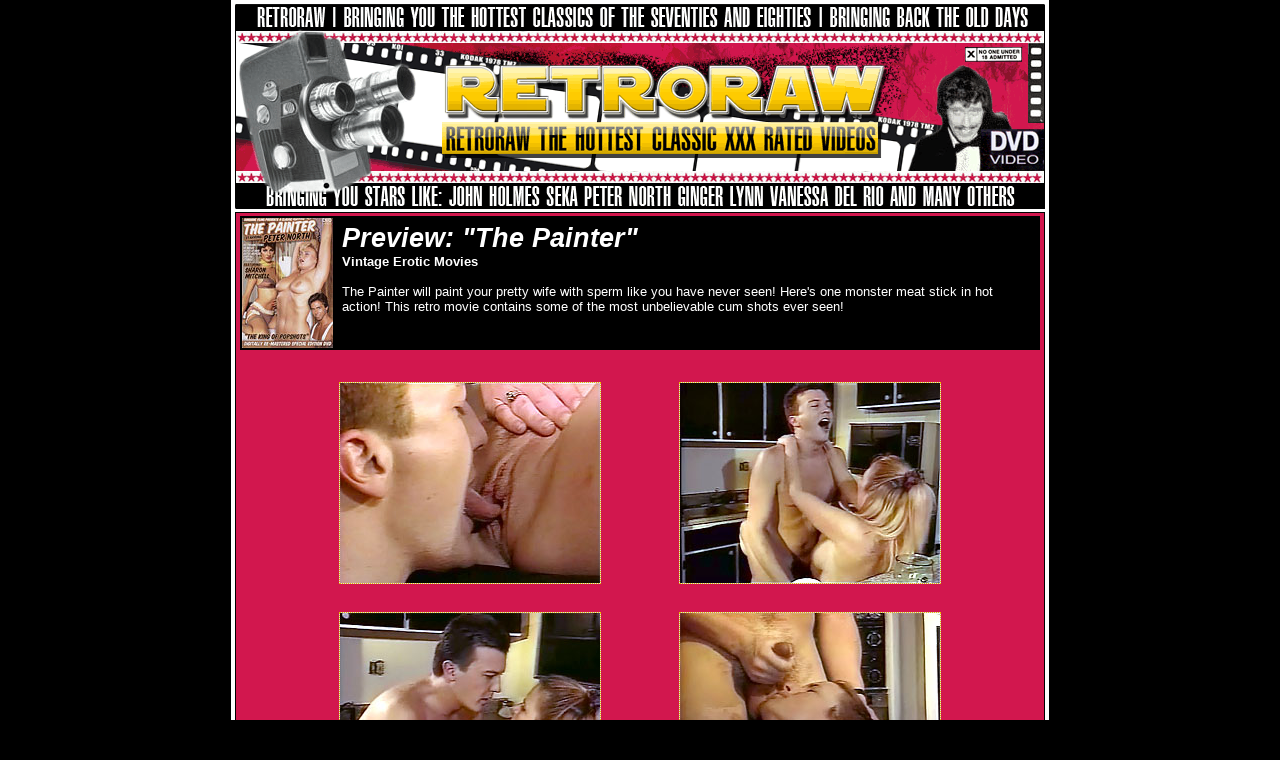

--- FILE ---
content_type: text/html;charset=UTF-8
request_url: https://galleries.imctrck.com/1/29594/13677/index.html
body_size: 4320
content:
<html>
<head>
<title>Retro Raw</title>
<meta http-equiv="Content-Type" content="text/html; charset=iso-8859-1">
<style>
	
	a IMG { BACKGROUND: gainsboro; BORDER-RIGHT: #ebb800 1px dotted; BORDER-TOP: #ebb800 1px dotted; BORDER-LEFT: #ebb800 1px dotted; BORDER-BOTTOM: #ebb800 1px dotted }

	H1 { font-family: Verdana, Arial, Helvetica, Geneva, serif;color: #ffffff; font-weight: bold; font-size: 18pt; font-style: normal; MARGIN: 0px }	
	H2 { font-family: Verdana, Arial, Helvetica, Geneva, serif;color: #000000; font-weight: bold; font-size: 10pt; font-style: italic; MARGIN: 0px }	
	H3 { font-family: Verdana, Arial, Helvetica, Geneva, serif;color: #ffffff; font-weight: bold; font-size: 20pt; font-style: italic; MARGIN: 0px }	
	H4 { font-family: Verdana, Arial, Helvetica, Geneva, serif;color: #ffffff; font-weight: bold; font-size: 10pt; font-style: bold; MARGIN: 0px }	
	P { font-family: Tahoma, Verdana, Arial, Helvetica, Geneva, serif;color: #ffffff; font-weight: italic; font-size: 10pt; font-style: normal; MARGIN: 0px }	
 
</style>
</head>
<body bgcolor="#000000" leftmargin="0" topmargin="0" marginwidth="0" marginheight="0">
<center>
<table id="Table_01" width="818" height="684" border="0" cellpadding="0" cellspacing="0">
	<tr>
		<td>
			<img src="images/index_01.gif" width="76" height="216" alt=""></td>
		<td>
			<img src="images/index_02.gif" width="97" height="216" alt=""></td>
		<td>
			<img src="images/index_03.gif" width="123" height="216" alt=""></td>
		<td>
			<img src="images/index_04.gif" width="153" height="216" alt=""></td>
		<td>
			<img src="images/index_05.gif" width="165" height="216" alt=""></td>
		<td>
			<img src="images/index_06.gif" width="120" height="216" alt=""></td>
		<td>
			<img src="images/index_07.gif" width="84" height="216" alt=""></td>
	</tr>
	<tr>
		<td colspan="7" background="images/index_08.gif" width="818" height="456" align=center>




	    <table cellpadding=2 cellspacing=0 bgcolor=000000 border=0 width=800>
          <tr>
	        <td valign="bottom"> <img src=images/cover.jpg border=0 height="130"></td>
	        <td valign="top"> 
              <table cellpadding=5 cellspacing=0 align="center">
                <tr> 
                  <td width=100% valign="top" height="120"> 
                    <h3>Preview: &quot;The Painter&quot;</h3>
                    <h4>Vintage Erotic Movies<br>
                      <br>
                    </h4>
                    <p>The Painter will paint your pretty wife with sperm like you have never seen! Here's one monster meat stick in hot action! This retro movie contains some of the most unbelievable cum shots ever seen!</p>
                  </td>
                </tr>
              </table>
	        </td>
		  </tr>
		</table>




        <br>
        <table width=680 height=230 cellpadding=0 cellspacing=0>
          <tr> 
            <td align="center" height="227"><a href=01.wmv><img src=images/01.jpg width=260 height=200 border=0></a> 
            </td>
            <td align="center" height="227"><a href=02.wmv><img src=images/02.jpg width=260 height=200 border=0></a> 
            </td>
          </tr>
        </table>


        <table width=680 height=230 cellpadding=0 cellspacing=0>
          <tr> 
            <td align="center"><a href=03.wmv><img src=images/03.jpg width=260 height=200 border=0></a> 
            </td>
            <td align="center"><a href=04.wmv><img src=images/04.jpg width=260 height=200 border=0></a> 
            </td>
          </tr>
        </table>
        <br>
        <table cellpadding=10 cellspacing=0 bgcolor=#000000>
          <tr> 
            <td align="center" width=100%> <a href="http://click.imctrck.com/ct?id=29594&banner=2029"> <font face="Verdana" size="5"><i><b><font color="#ffffff" size="7">Download 
              full movie</font></b></i></font></a> </td>
          </tr>
        </table><h2>Watch the stuff you enjoyed in the seventies and eighties!<br>
          <br>
          <br>
          <br>
        </h2>


		</td>
	</tr>
	<tr>
		<td colspan="7">
			<img src="images/index_09.gif" width="818" height="12" alt=""></td>
	</tr>
</table>
  <font color="#ffffff" size="1" face="Arial, Helvetica, sans-serif">18 U.S.C. Section 
  2257 Compliance Notice - http://www.imco.nl/2257/ </font> 
</center>
</body>
</html>